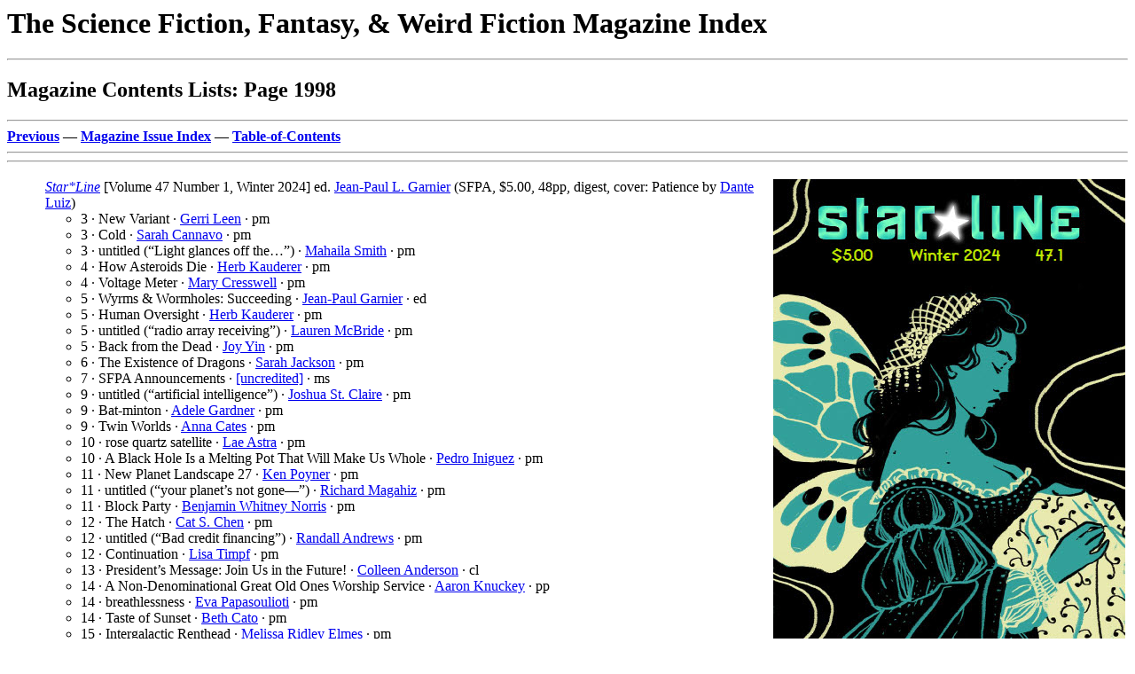

--- FILE ---
content_type: text/html
request_url: http://www.philsp.com/homeville/SFI/k01998.htm
body_size: 9660
content:
<! Copyright (c) 2025 by Phil Stephensen-Payne >
<HTML>
<HEAD>
<TITLE>Magazine Contents Lists: Page 1998</TITLE>
<meta http-equiv="Cache-Control" content="no-cache, no-store, must-revalidate" />
<meta http-equiv="Pragma" content="no-cache" />
<meta http-equiv="Expires" content="0" />
</HEAD>
<BODY bgcolor="#FFFFFF">
<P><H1>The Science Fiction, Fantasy, & Weird Fiction Magazine Index</H1>
<HR>
<H2>Magazine Contents Lists: Page 1998</H2>
<HR>
<A NAME="TOP" HREF="k01997.htm#BOT"><B>Previous</B></A> &mdash; 
<A HREF="a06.htm"><B>Magazine Issue Index</B></A> &mdash; 
<A HREF="0start.htm#TOC"><B>Table-of-Contents</B></A>
<HR>

<HR>
<A NAME="A1"></A>
<P>
<table border="0" width="100%"><tr><td valign="top">
  <UL>
    <A HREF="j00124.htm#A157"><I>Star*Line</I></A> [Volume 47 Number 1, Winter 2024] ed. <A HREF="n00720.htm#A173">Jean-Paul L. Garnier</A> (SFPA, $5.00, 48pp, digest, cover: Patience by <A HREF="n01239.htm#A56">Dante Luiz</A>)    <UL>
      <LI>3 &middot; New Variant &middot; <A HREF="n01164.htm#A49">Gerri Leen</A> &middot; pm</LI>
      <LI>3 &middot; Cold &middot; <A HREF="n00307.htm#A109">Sarah Cannavo</A> &middot; pm</LI>
      <LI>3 &middot; untitled (&ldquo;Light glances off the&hellip;&rdquo;) &middot; <A HREF="n01873.htm#A95">Mahaila Smith</A> &middot; pm</LI>
      <LI>4 &middot; How Asteroids Die &middot; <A HREF="n01037.htm#A169">Herb Kauderer</A> &middot; pm</LI>
      <LI>4 &middot; Voltage Meter &middot; <A HREF="n00435.htm#A168">Mary Cresswell</A> &middot; pm</LI>
      <LI>5 &middot; Wyrms &amp; Wormholes: Succeeding &middot; <A HREF="n00720.htm#A173">Jean-Paul Garnier</A> &middot; ed</LI>
      <LI>5 &middot; Human Oversight &middot; <A HREF="n01037.htm#A169">Herb Kauderer</A> &middot; pm</LI>
      <LI>5 &middot; untitled (&ldquo;radio array receiving&rdquo;) &middot; <A HREF="n01253.htm#A204">Lauren McBride</A> &middot; pm</LI>
      <LI>5 &middot; Back from the Dead &middot; <A HREF="n02221.htm#A46">Joy Yin</A> &middot; pm</LI>
      <LI>6 &middot; The Existence of Dragons &middot; <A HREF="n00974.htm#A1">Sarah Jackson</A> &middot; pm</LI>
      <LI>7 &middot; SFPA Announcements &middot; <A HREF="n02258.htm#A23">[uncredited]</A> &middot; ms</LI>
      <LI>9 &middot; untitled (&ldquo;artificial intelligence&rdquo;) &middot; <A HREF="n01729.htm#A52">Joshua St. Claire</A> &middot; pm</LI>
      <LI>9 &middot; Bat-minton &middot; <A HREF="n00717.htm#A19">Adele Gardner</A> &middot; pm</LI>
      <LI>9 &middot; Twin Worlds &middot; <A HREF="n00332.htm#A137">Anna Cates</A> &middot; pm</LI>
      <LI>10 &middot; rose quartz satellite &middot; <A HREF="n00073.htm#A26">Lae Astra</A> &middot; pm</LI>
      <LI>10 &middot; A Black Hole Is a Melting Pot That Will Make Us Whole &middot; <A HREF="n00966.htm#A12">Pedro Iniguez</A> &middot; pm</LI>
      <LI>11 &middot; New Planet Landscape 27 &middot; <A HREF="n01590.htm#A169">Ken Poyner</A> &middot; pm</LI>
      <LI>11 &middot; untitled (&ldquo;your planet&rsquo;s not gone&mdash;&rdquo;) &middot; <A HREF="n01301.htm#A96">Richard Magahiz</A> &middot; pm</LI>
      <LI>11 &middot; Block Party &middot; <A HREF="n01475.htm#A118">Benjamin Whitney Norris</A> &middot; pm</LI>
      <LI>12 &middot; The Hatch &middot; <A HREF="n00348.htm#A103">Cat S. Chen</A> &middot; pm</LI>
      <LI>12 &middot; untitled (&ldquo;Bad credit financing&rdquo;) &middot; <A HREF="n00046.htm#A28">Randall Andrews</A> &middot; pm</LI>
      <LI>12 &middot; Continuation &middot; <A HREF="n02011.htm#A86">Lisa Timpf</A> &middot; pm</LI>
      <LI>13 &middot; President&rsquo;s Message: Join Us in the Future! &middot; <A HREF="n00036.htm#A191">Colleen Anderson</A> &middot; cl</LI>
      <LI>14 &middot; A Non-Denominational Great Old Ones Worship Service &middot; <A HREF="n01092.htm#A69">Aaron Knuckey</A> &middot; pp</LI>
      <LI>14 &middot; breathlessness &middot; <A HREF="n01521.htm#A55">Eva Papasoulioti</A> &middot; pm</LI>
      <LI>14 &middot; Taste of Sunset &middot; <A HREF="n00333.htm#A15">Beth Cato</A> &middot; pm</LI>
      <LI>15 &middot; Intergalactic Renthead &middot; <A HREF="n00597.htm#A122">Melissa Ridley Elmes</A> &middot; pm</LI>
      <LI>15 &middot; Cotton Mather &middot; <A HREF="n00145.htm#A145">F. J. Bergmann</A> &middot; pp</LI>
      <LI>16 &middot; Lydia Villa-Komaroff (b. 1947) &middot; <A HREF="n01621.htm#A161">Jessy Randall</A> &middot; pm</LI>
      <LI>16 &middot; Meanwhile in the New Atlantis of the Sea Monkeys&hellip; &middot; <A HREF="n00888.htm#A109">Howard V. Hendrix</A> &middot; pp</LI>
      <LI>17 &middot; The Creature of the Black Lagoon Is a FB Friend &middot; <A HREF="n01301.htm#A96">Richard Magahiz</A> &middot; pm</LI>
      <LI>17 &middot; untitled (&ldquo;homecoming&rdquo;) &middot; <A HREF="n01063.htm#A129">Ngo Binh Anh Khoa</A> &middot; pm <A HREF="k01994.htm#A3"><I>Star*Line</I> Summer 2021</A></LI>
      <LI>17 &middot; Vitality &middot; <A HREF="n01475.htm#A118">Benjamin Whitney Norris</A> &middot; pm</LI>
      <LI>18 &middot; Numbers on Doors: 003 &middot; <A HREF="n02065.htm#A156">Yuliia Vereta</A> &middot; pm</LI>
      <LI>18 &middot; In Deep Time &middot; <A HREF="n00149.htm#A155">Anthony Bernstein</A> &middot; pm</LI>
      <LI>18 &middot; Umbilicus cosmicum &middot; <A HREF="n00452.htm#A169">J. M. Cyrus</A> &middot; pm</LI>
      <LI>19 &middot; How to Duel on New Tombstone &middot; <A HREF="n02011.htm#A86">Lisa Timpf</A> &middot; pm</LI>
      <LI>19 &middot; Experiment Ultra &middot; <A HREF="n01549.htm#A150">Fiona Perry</A> &middot; pm</LI>
      <LI>19 &middot; Angelic Voices &middot; <A HREF="n02039.htm#A173">D. J. Tyrer</A> &middot; pm</LI>
      <LI>20 &middot; The universe next door is just ok &middot; <A HREF="n00141.htm#A13">Rebecca Bennett</A> &middot; pm</LI>
      <LI>20 &middot; Cause and Effect &middot; <A HREF="n01283.htm#A1">Emily McIntyre</A> &middot; pm</LI>
      <LI>20 &middot; lunar lament &middot; <A HREF="n01761.htm#A16">Lorraine Schein</A> &middot; pm</LI>
      <LI>21 &middot; From the Small Press &middot; <A HREF="n02302.htm#A26">Various</A> &middot; rc</LI>
      <LI>24 &middot; Who &middot; <A HREF="n00332.htm#A137">Anna Cates</A> &middot; pm</LI>
      <LI>25 &middot; The Whippoorwills in the Hills &middot; <A HREF="n02039.htm#A173">D. J. Tyrer</A> &middot; pm</LI>
      <LI>25 &middot; The Trees Are Made of Metal &middot; <A HREF="n00580.htm#A39">Caleb Edmondson</A> &middot; pm</LI>
      <LI>26 &middot; Choosing Our New Earth &middot; <A HREF="n01253.htm#A204">Lauren McBride</A> &middot; pm</LI>
      <LI>26 &middot; The Sum of My Parts &middot; <A HREF="n00036.htm#A191">Colleen Anderson</A> &middot; pm</LI>
      <LI>26 &middot; River Sticks &middot; <A HREF="n00102.htm#A1">Devan Barlow</A> &middot; pm</LI>
      <LI>27 &middot; Death, Life, and the Economy of Hyphae &middot; <A HREF="n00906.htm#A147">Jordan Hirsch</A> &middot; pm</LI>
      <LI>27 &middot; When a Nose Grows Too Long &middot; <A HREF="n00723.htm#A118">Brian U. Garrison</A> &middot; pm</LI>
      <LI>28 &middot; When I Am Asked About My Personal Relationship with Religion &middot; <A HREF="n01153.htm#A165">Jenna Le</A> &middot; pm</LI>
      <LI>29 &middot; Stealth SF: The Gloves Come Off [Part 2 of 2] &middot; <A HREF="n00561.htm#A234">Denise Dumars</A> &middot; cl</LI>
      <LI>32 &middot; The Fate of Seven Ark Ships (and Those Left Behind) &middot; <A HREF="n00275.htm#A112">Jason P. Burnham</A> &middot; pm</LI>
      <LI>32 &middot; Food for Thought &middot; <A HREF="n00556.htm#A161">John H. Dromey</A> &middot; pm</LI>
      <LI>33 &middot; Unwind &middot; <A HREF="n00457.htm#A97">A. J. Dalton</A> &middot; pm</LI>
      <LI>33 &middot; weird shrimp from canada &middot; <A HREF="n01398.htm#A108">Elis Montgomery</A> &middot; pm</LI>
      <LI>34 &middot; The Strange Remains &middot; <A HREF="n00362.htm#A188">G. O. Clark</A> &middot; pm</LI>
      <LI>34 &middot; Reflections of a Time-Traveler &middot; <A HREF="n01020.htm#A66">T. R. Jones</A> &middot; pm</LI>
      <LI>34 &middot; Surface Tension &middot; <A HREF="n00457.htm#A97">A. J. Dalton</A> &middot; pm</LI>
      <LI>35 &middot; Un-haunted &middot; <A HREF="n00569.htm#A72">Roger Dutcher</A> &middot; pm</LI>
      <LI>35 &middot; chrysalis of teeth &middot; <A HREF="n01563.htm#A19">Marisca Pichette</A> &middot; pm</LI>
      <LI>35 &middot; The race of light and sound &middot; <A HREF="n02182.htm#A38">Matthew Wilson</A> &middot; pm</LI>
      <LI>36 &middot; Spreadsheet Scrutiny &middot; <A HREF="n00556.htm#A161">John H. Dromey</A> &middot; pm</LI>
      <LI>36 &middot; Lapidescence &middot; <A HREF="n00947.htm#A115">Brian Hugenbruch</A> &middot; pm</LI>
      <LI>36 &middot; Nova &middot; <A HREF="n00038.htm#A80">James Arthur Anderson</A> &middot; pm</LI>
      <LI>36 &middot; untitled (&ldquo;a letter&rdquo;) &middot; <A HREF="n01098.htm#A132">David C. Kopaska-Merkel</A> &middot; pm</LI>
      <LI>37 &middot; no price too high &middot; <A HREF="n02065.htm#A156">Yuliia Vereta</A> &middot; pm</LI>
      <LI>37 &middot; Dear SFPA &middot; <A HREF="n00641.htm#A98">Debby Feo</A> &middot; pm</LI>
      <LI>38 &middot; Elemental Scales &middot; <A HREF="n00147.htm#A183">Ruth Berman</A> &middot; pm</LI>
      <LI>38 &middot; untitled (&ldquo;OCD-afflicted vampire expires&rdquo;) &middot; <A HREF="n00779.htm#A117">Alan Ira Gordon</A> &middot; pm</LI>
      <LI>39 &middot; SpecPo Publishing: Interview with Tonya R. Moore &middot; <A HREF="n00720.htm#A173">Jean-Paul Garnier</A> &middot; iv [Ref. <A HREF="n01407.htm#A149">Tonya R. Moore</A>]</LI>
      <LI>40 &middot; untitled (&ldquo;our folly in flight&mdash;&rdquo;) &middot; <A HREF="n00888.htm#A109">Howard V. Hendrix</A> &middot; pm</LI>
      <LI>40 &middot; untitled (&ldquo;migrating dragons&rdquo;) &middot; <A HREF="n00145.htm#A145">F. J. Bergmann</A> &middot; pm</LI>
      <LI>41 &middot; Dessert Island &middot; <A HREF="n01098.htm#A132">David C. Kopaska-Merkel</A> &middot; pm</LI>
      <LI>41 &middot; Crone &middot; <A HREF="n02135.htm#A133">Jacqueline West</A> &middot; pm</LI>
      <LI>42 &middot; Do the Math or Who&rsquo;s for Supper? &middot; <A HREF="n01041.htm#A40">Gavin Kayner</A> &middot; pm</LI>
      <LI>42 &middot; What I Could Be &middot; <A HREF="n00958.htm#A1">Valerie Hunter</A> &middot; pm</LI>
      <LI>42 &middot; Pioneer Cemetery on Mars &middot; <A HREF="n00888.htm#A109">Howard V. Hendrix</A> &middot; pm</LI>
      <LI>43 &middot; Waystation &middot; <A HREF="n01622.htm#A165">Sonny Rane</A> &middot; pm</LI>
      <LI>43 &middot; Love Through a Telescope &middot; <A HREF="n02133.htm#A203">Jon Wesick</A> &middot; pm</LI>
      <LI>43 &middot; untitled (&ldquo;after&rdquo;) &middot; <A HREF="n00782.htm#A73">LeRoy Gorman</A> &middot; pm</LI>
      <LI>44 &middot; Elemental Shamanic Shuddering &middot; <A HREF="n00619.htm#A148">Gary Every</A> &middot; pm</LI>
      <LI>45 &middot; The Horse Who Gave Birth to the First Car &middot; <A HREF="n01685.htm#A111">Rachel Rodman</A> &middot; pm</LI>
      <LI>46 &middot; Xenopoetry</LI>
      <LI>46 &middot; Un Corito Negro &middot; <A HREF="n01547.htm#A78">Juan M. P&eacute;rez</A> &middot; pm</LI>
      <LI>46 &middot; A Dark Little Chorus &middot; <A HREF="n01547.htm#A78">Juan M. P&eacute;rez</A> &middot; pm<BR>
      translated from the Spanish (&ldquo;Un Corito Negro&rdquo;).</LI>
      <LI>46 &middot; Dragon Dusk &middot; <A HREF="n00307.htm#A109">Sarah Cannavo</A> &middot; pm</LI>
      <LI>47 &middot; Death Cheats at Cards &middot; <A HREF="n01159.htm#A66">Mary Soon Lee</A> &middot; pm</LI>
      <LI>47 &middot; untitled (&ldquo;ghost apple&rdquo;) &middot; <A HREF="n01777.htm#A159">Greg Schwartz</A> &middot; pm</LI>
      <LI>47 &middot; Thanks to dark energy &middot; <A HREF="n01301.htm#A96">Richard Magahiz</A> &middot; pm</LI>
      <LI>bc. &middot; SZAD1001.ai &middot; <A HREF="n01500.htm#A29">Sara Omer</A> &middot; pm</LI>
      <LI>bc. &middot; It Wasn&rsquo;t as If&hellip; &middot; <A HREF="n00332.htm#A137">Anna Cates</A> &middot; pm</LI>
    </UL>
  </UL>
<td align="right" valign="top">
  <img src="http://www.philsp.com/data/images/s/starline_2024win.jpg">
</td></tr></table>

<HR>
<A NAME="A2"></A>
<P>
<table border="0" width="100%"><tr><td valign="top">
  <UL>
    <A HREF="j00124.htm#A157"><I>Star*Line</I></A> [Volume 47 Number 2, Spring 2024] ed. <A HREF="n00720.htm#A173">Jean-Paul L. Garnier</A> (SFPA, $5.00, 44pp, digest, cover: Necromancer by <A HREF="n02011.htm#A77">Sebastian Timpe</A>)    <UL>
      <LI>3 &middot; Ecosmonomics &middot; <A HREF="n00275.htm#A112">Jason P. Burnham</A> &middot; pm</LI>
      <LI>3 &middot; Shredder Mouth &middot; <A HREF="n01325.htm#A222">Denny E. Marshall</A> &middot; il</LI>
      <LI>3 &middot; The Days of Abundant Internet &middot; <A HREF="n02163.htm#A12">Ian Willey</A> &middot; pp</LI>
      <LI>4 &middot; Parabolic Arc &middot; <A HREF="n02231.htm#A99">Alessio Zanelli</A> &middot; pm</LI>
      <LI>4 &middot; Misjudged &middot; <A HREF="n01253.htm#A204">Lauren McBride</A> &middot; pm</LI>
      <LI>4 &middot; Silver Linings &middot; <A HREF="n01159.htm#A66">Mary Soon Lee</A> &middot; pm</LI>
      <LI>4 &middot; Negligence Standard &middot; <A HREF="n00888.htm#A109">Howard V. Hendrix</A> &middot; pm</LI>
      <LI>5 &middot; Wyrms &amp; Wormholes &middot; <A HREF="n00720.htm#A173">Jean-Paul L. Garnier</A> &middot; ed</LI>
      <LI>5 &middot; Xenomorph &middot; <A HREF="n00862.htm#A182">Ellen Harrold</A> &middot; pp</LI>
      <LI>6 &middot; My Yesterdays Haven&rsquo;t All Happened Yet &middot; <A HREF="n00683.htm#A156">Robert Frazier</A> &middot; pm</LI>
      <LI>6 &middot; untitled (&ldquo;first contact&mdash;&rdquo;) &middot; <A HREF="n01138.htm#A19">Chris Langer</A> &middot; pm</LI>
      <LI>6 &middot; Conspiratorial &middot; <A HREF="n01956.htm#A48">Sujith Surendranathan</A> &middot; pm</LI>
      <LI>7 &middot; SFPA Announcements &middot; <A HREF="n02258.htm#A23">[uncredited]</A> &middot; ms</LI>
      <LI>7 &middot; untitled (&ldquo;time stops&rdquo;) &middot; <A HREF="n00782.htm#A73">LeRoy Gorman</A> &middot; pm</LI>
      <LI>7 &middot; Numbers on Doors: 011 &middot; <A HREF="n02065.htm#A156">Yuliia Vereta</A> &middot; pm</LI>
      <LI>7 &middot; Forgets His Place &middot; <A HREF="n00556.htm#A161">John H. Dromey</A> &middot; pm</LI>
      <LI>8 &middot; Interstellar Message Reaches Earth &middot; <A HREF="n00779.htm#A117">Alan Ira Gordon</A> &middot; pm</LI>
      <LI>8 &middot; untitled (&ldquo;the path away&rdquo;) &middot; <A HREF="n00332.htm#A137">Anna Cates</A> &middot; pm</LI>
      <LI>8 &middot; Black Unicorn &middot; <A HREF="n00011.htm#A79">Addison</A>, <A HREF="n00661.htm#A63">Flores</A>, <A HREF="n00787.htm#A3">Goyan</A>, <A HREF="n01070.htm#A188">King</A> &amp; <A HREF="n02201.htm#A36">Wong</A> &middot; pm</LI>
      <LI>8 &middot; untitled (&ldquo;Spotting aliens in a crowd&rdquo;) &middot; <A HREF="n02065.htm#A156">Yuliia Vereta</A> &middot; pm</LI>
      <LI>9 &middot; Sibling Rivalry &middot; <A HREF="n02001.htm#A175">Jenny Thompson</A> &middot; pp</LI>
      <LI>9 &middot; The City Insists &middot; <A HREF="n00102.htm#A1">Devan Barlow</A> &middot; pm</LI>
      <LI>9 &middot; Globe Strider &middot; <A HREF="n01325.htm#A222">Denny E. Marshall</A> &middot; il</LI>
      <LI>10 &middot; Synesthesia, Violet and Indigo &middot; <A HREF="n00796.htm#A156">Lora Gray</A> &middot; pm</LI>
      <LI>10 &middot; untitled (&ldquo;flying saucer&rdquo;) &middot; <A HREF="n00475.htm#A45">Gary W. Davis</A> &middot; pm</LI>
      <LI>10 &middot; untitled (&ldquo;My new tattoo&rdquo;) &middot; <A HREF="n00306.htm#A226">Barbara Candiotti</A> &middot; pm</LI>
      <LI>10 &middot; untitled (&ldquo;synthetic human&rdquo;) &middot; <A HREF="n00332.htm#A137">Anna Cates</A> &middot; pm</LI>
      <LI>11 &middot; The System of Crimson Octopus: OctoParadis &middot; <A HREF="n02065.htm#A156">Yuliia Vereta</A> &middot; pm</LI>
      <LI>11 &middot; untitled (&ldquo;Morning sun so warm&rdquo;) &middot; <A HREF="n00561.htm#A234">Denise Dumars</A> &middot; pm</LI>
      <LI>11 &middot; Abandoned Station &middot; <A HREF="n00892.htm#A78">Mariel Herbert</A> &middot; pm</LI>
      <LI>12 &middot; among the immortals &middot; <A HREF="n02238.htm#A229">Lee Clark Zumpe</A> &middot; pm</LI>
      <LI>12 &middot; Circle of Dark &middot; <A HREF="n00275.htm#A112">Jason P. Burnham</A> &middot; pm</LI>
      <LI>12 &middot; Crash Landing &middot; <A HREF="n01777.htm#A159">Greg Schwartz</A> &middot; pp</LI>
      <LI>13 &middot; President&rsquo;s Message: Be Amazing &middot; <A HREF="n00036.htm#A191">Colleen Anderson</A> &middot; cl</LI>
      <LI>13 &middot; To Dust &middot; <A HREF="n01301.htm#A96">Richard Magahiz</A> &middot; pm</LI>
      <LI>13 &middot; Message in a Cosmic Bottle &middot; <A HREF="n00332.htm#A137">Anna Cates</A> &middot; pm</LI>
      <LI>14 &middot; Medusa with Cancer &middot; <A HREF="n00250.htm#A9">Pixie Bruner</A> &middot; pm</LI>
      <LI>15 &middot; On an ark pilot &middot; <A HREF="n01301.htm#A96">Richard Magahiz</A> &middot; pm</LI>
      <LI>16 &middot; Binary musings over squeezing affection &middot; <A HREF="n01521.htm#A55">Eva Papasoulioti</A> &middot; pm</LI>
      <LI>16 &middot; untitled (&ldquo;this planet&rdquo;) &middot; <A HREF="n00782.htm#A73">LeRoy Gorman</A> &middot; pm</LI>
      <LI>16 &middot; untitled (&ldquo;the new AI juries were bias-free&rdquo;) &middot; <A HREF="n01245.htm#A12">Karl Lykken</A> &middot; pm</LI>
      <LI>16 &middot; untitled (&ldquo;Y marks the spot&rdquo;) &middot; <A HREF="n00641.htm#A98">Debby Feo</A> &middot; pm</LI>
      <LI>17 &middot; Tunguska Viewport 6 &middot; <A HREF="n00058.htm#A70">Arpy</A> &middot; il</LI>
      <LI>17 &middot; Complaint of a Mad Mage&rsquo;s Girlfriend &middot; <A HREF="n00307.htm#A109">Sarah Cannavo</A> &middot; pm</LI>
      <LI>17 &middot; He-Whose-Words-Strike-Fear &middot; <A HREF="n01547.htm#A82">Juan M. Perez</A> &middot; pm</LI>
      <LI>17 &middot; untitled (&ldquo;Opening night&rdquo;) &middot; <A HREF="n00307.htm#A109">Sarah Cannavo</A> &middot; pm</LI>
      <LI>18 &middot; The Variants Line &middot; <A HREF="n00319.htm#A78">Garrett Carroll</A> &middot; pm</LI>
      <LI>18 &middot; Mysterious Artifact Story &middot; <A HREF="n00888.htm#A109">Howard V. Hendrix</A> &middot; pm</LI>
      <LI>18 &middot; What the Hero Didn&rsquo;t Do &middot; <A HREF="n01159.htm#A66">Mary Soon Lee</A> &middot; pm</LI>
      <LI>18 &middot; untitled (&ldquo;multiverse lottery&rdquo;) &middot; <A HREF="n00022.htm#A132">Francis W. Alexander</A> &middot; pm</LI>
      <LI>20 &middot; Rewilding the Axolotl &middot; <A HREF="n00007.htm#A3">Angela Acosta</A> &middot; pm</LI>
      <LI>20 &middot; Unlocked Jaw &middot; <A HREF="n01325.htm#A222">Denny E. Marshall</A> &middot; il</LI>
      <LI>21 &middot; From the Small Press &middot; <A HREF="n02302.htm#A26">Various</A> &middot; rc</LI>
      <LI>23 &middot; at the zoo &middot; <A HREF="n01897.htm#A118">D. A. Xiaolin Spires</A> &middot; pm</LI>
      <LI>24 &middot; Hanged Men &middot; <A HREF="n00442.htm#A37">Jennifer Crow</A> &middot; pp</LI>
      <LI>24 &middot; Dead End &middot; <A HREF="n01693.htm#A194">Jean-Marie Romana</A> &middot; pm</LI>
      <LI>24 &middot; Trapped Tourists &middot; <A HREF="n00556.htm#A161">John H. Dromey</A> &middot; pm</LI>
      <LI>25 &middot; Stealth SF: The Way the Past Will Be &middot; <A HREF="n00561.htm#A234">Denise Dumars</A> &middot; cl</LI>
      <LI>27 &middot; We Shall Always Live in the Afterlife &middot; <A HREF="n00683.htm#A156">Robert Frazier</A> &middot; pm</LI>
      <LI>27 &middot; untitled (&ldquo;drunk&rdquo;) &middot; <A HREF="n00491.htm#A179">M. R. Defibaugh</A> &middot; pm</LI>
      <LI>28 &middot; Aboriginals&rsquo; Revenge &middot; <A HREF="n01301.htm#A96">Richard Magahiz</A> &middot; pm</LI>
      <LI>28 &middot; untitled (&ldquo;the Dark Forest&rdquo;) &middot; <A HREF="n01098.htm#A132">David C. Kopaska-Merkel</A> &middot; pm</LI>
      <LI>28 &middot; Drought Season &middot; <A HREF="n01661.htm#A26">Silvatiicus Riddle</A> &middot; pm</LI>
      <LI>29 &middot; Tapputi Belatekallim (ca. 1200 BCE) &middot; <A HREF="n01621.htm#A161">Jessy Randall</A> &middot; pm</LI>
      <LI>29 &middot; The Glass World &middot; <A HREF="n01538.htm#A239">Josh Pearce</A> &middot; pm</LI>
      <LI>30 &middot; Tiny Aliens Encounter an Away Team &middot; <A HREF="n01253.htm#A204">Lauren McBride</A> &middot; pm</LI>
      <LI>30 &middot; Perspective Shift &middot; <A HREF="n00275.htm#A112">Jason P. Burnham</A> &middot; pm</LI>
      <LI>30 &middot; untitled (&ldquo;Blartigon-9&rdquo;) &middot; <A HREF="n01777.htm#A159">Greg Schwartz</A> &middot; pm</LI>
      <LI>31 &middot; How to Survive a Fall from a Great Height &middot; <A HREF="n01708.htm#A139">Matthew Roy</A> &middot; pm</LI>
      <LI>31 &middot; Fatherhood &middot; <A HREF="n00442.htm#A28">Cletus Crow</A> &middot; pm</LI>
      <LI>31 &middot; An alien in the headlights &middot; <A HREF="n00615.htm#A125">Kendall Evans</A> &middot; pm</LI>
      <LI>32 &middot; untitled (&ldquo;he pushed up his best work the next spring&rdquo;) &middot; <A HREF="n01098.htm#A132">David C. Kopaska-Merkel</A> &middot; pm</LI>
      <LI>32 &middot; The Sound, the Sound, the Sound &middot; <A HREF="n00333.htm#A15">Beth Cato</A> &amp; <A HREF="n01527.htm#A183">Rhonda Parrish</A> &middot; pm</LI>
      <LI>32 &middot; Beings &middot; <A HREF="n00196.htm#A11">Bruce Boston</A> &middot; pm</LI>
      <LI>33 &middot; Number 134 &middot; <A HREF="n01204.htm#A9">Michael Lisieski</A> &middot; pm</LI>
      <LI>34 &middot; Occam&rsquo;s razor shaves society &middot; <A HREF="n01301.htm#A96">Richard Magahiz</A> &middot; pm</LI>
      <LI>34 &middot; post-apocalypse &middot; <A HREF="n01037.htm#A169">Herb Kauderer</A> &middot; pm</LI>
      <LI>34 &middot; binary system &middot; <A HREF="n01563.htm#A19">Marisca Pichette</A> &middot; pm</LI>
      <LI>35 &middot; SpecPo Publishing: Interview with Emily Hockaday &middot; <A HREF="n00720.htm#A173">Jean-Paul L. Garnier</A> &middot; iv [Ref. <A HREF="n00910.htm#A18">Emily Hockaday</A>]</LI>
      <LI>36 &middot; untitled (&ldquo;white Christmas&rdquo;) &middot; <A HREF="n01775.htm#A90">Ann K. Schwader</A> &middot; pm</LI>
      <LI>36 &middot; Life in the New Ice Age &middot; <A HREF="n01232.htm#A94">Goran Lowie</A> &middot; pm</LI>
      <LI>37 &middot; Shapes Ever-Shifting &middot; <A HREF="n01319.htm#A28">Avra Margariti</A> &middot; pm</LI>
      <LI>37 &middot; untitled (&ldquo;old junkyard&rdquo;) &middot; <A HREF="n01063.htm#A129">Ngo Binh Anh Khoa</A> &middot; pm</LI>
      <LI>37 &middot; humanorigami &middot; <A HREF="n01643.htm#A120">John Reinhart</A> &middot; pm</LI>
      <LI>37 &middot; untitled (&ldquo;anistrophy in&rdquo;) &middot; <A HREF="n00832.htm#A174">James Hall</A> &middot; pm</LI>
      <LI>38 &middot; Death Will Not Free You from Labor &middot; <A HREF="n01532.htm#A33">H. V. Patterson</A> &middot; pm</LI>
      <LI>39 &middot; On the Way Here &middot; <A HREF="n00948.htm#A70">Corinne Hughes</A> &middot; pm</LI>
      <LI>40 &middot; Tiny Bubbles &middot; <A HREF="n00717.htm#A19">Adele Gardner</A> &middot; pm</LI>
      <LI>41 &middot; Just Static &middot; <A HREF="n02039.htm#A173">D. J. Tyrer</A> &middot; pm</LI>
      <LI>41 &middot; Quantum ferrets make great pets &middot; <A HREF="n01390.htm#A85">Miguel O. Mitchell</A> &middot; pm</LI>
      <LI>42 &middot; A Regular Guy &middot; <A HREF="n02011.htm#A86">Lisa Timpf</A> &middot; pm</LI>
      <LI>42 &middot; Death of the Sun &middot; <A HREF="n02182.htm#A38">Matthew Wilson</A> &middot; pm</LI>
      <LI>42 &middot; untitled (&ldquo;Childish antics lead&rdquo;) &middot; <A HREF="n00641.htm#A98">Debby Feo</A> &middot; pm</LI>
      <LI>42 &middot; It&rsquo;s the end of the world again &middot; <A HREF="n01315.htm#A23">John C. Mannone</A> &middot; pm</LI>
      <LI>43 &middot; The Nekra &middot; <A HREF="n00457.htm#A97">A. J. Dalton</A> &middot; pm</LI>
      <LI>43 &middot; untitled (&ldquo;cannibal caf&eacute;&rdquo;) &middot; <A HREF="n00046.htm#A28">Randall Andrews</A> &middot; pm</LI>
      <LI>43 &middot; Final Fitting &middot; <A HREF="n00556.htm#A161">John H. Dromey</A> &middot; pm</LI>
      <LI>bc. &middot; Make me a sandwich &middot; <A HREF="n01563.htm#A19">Marisca Pichette</A> &middot; pm</LI>
      <LI>bc. &middot; iRobbie &middot; <A HREF="n01712.htm#A162">R. K. Rugg</A> &middot; pm</LI>
      <LI>bc. &middot; untitled (&ldquo;perhaps&rdquo;) &middot; <A HREF="n01729.htm#A52">Joshua St. Claire</A> &middot; pm</LI>
    </UL>
  </UL>
<td align="right" valign="top">
  <img src="http://www.philsp.com/data/images/s/starline_2024spr.jpg">
</td></tr></table>

<HR>
<A NAME="A3"></A>
<P>
<table border="0" width="100%"><tr><td valign="top">
  <UL>
    <A HREF="j00124.htm#A157"><I>Star*Line</I></A> [Volume 47 Number 3, Summer 2024] ed. <A HREF="n00720.htm#A173">Jean-Paul L. Garnier</A> (SFPA, $5.00, 48pp, digest, cover: Staring at the Night Sky by <A HREF="n01325.htm#A222">Denny E. Marshall</A>)    <UL>
      <LI>3 &middot; advice to the subliminals &middot; <A HREF="n02015.htm#A193">S. R. Tombran</A> &middot; pm</LI>
      <LI>3 &middot; Astronomer&rsquo;s Anniversary Message &middot; <A HREF="n00888.htm#A109">Howard V. Hendrix</A> &middot; pm</LI>
      <LI>3 &middot; untitled (&ldquo;Atlantic dusk&rdquo;) &middot; <A HREF="n01729.htm#A52">Joshua St. Claire</A> &middot; pm</LI>
      <LI>4 &middot; We Carry Our Ghosts to the Stars &middot; <A HREF="n01172.htm#A41">Richard Leis</A> &middot; pm</LI>
      <LI>4 &middot; The Light Ship &middot; <A HREF="n02015.htm#A127">Arukoya Tomais</A> &middot; pm</LI>
      <LI>4 &middot; Unwound &middot; <A HREF="n01693.htm#A194">Jean-Marie Romana</A> &middot; pm</LI>
      <LI>5 &middot; Wyrms &amp; Wormholes: Ch-Ch-Ch-Changes &middot; <A HREF="n00720.htm#A173">Jean-Paul L. Garnier</A> &middot; ed</LI>
      <LI>5 &middot; Time Cannot Contain Me &middot; <A HREF="n00840.htm#A218">Jenna Hanchey</A> &middot; pm</LI>
      <LI>5 &middot; Stealing a Moment &middot; <A HREF="n01190.htm#A68">Ian Li</A> &middot; pm</LI>
      <LI>6 &middot; Technorati &middot; <A HREF="n00457.htm#A97">A. J. Dalton</A> &middot; pm</LI>
      <LI>7 &middot; SFPA Announcements &middot; <A HREF="n02258.htm#A23">[uncredited]</A> &middot; ms</LI>
      <LI>7 &middot; Night Song &middot; <A HREF="n00825.htm#A116">Johanna Haas</A> &middot; pm</LI>
      <LI>9 &middot; NFS &middot; <A HREF="n01253.htm#A87">Alison McBain</A> &middot; pm</LI>
      <LI>9 &middot; The Loner &middot; <A HREF="n02182.htm#A38">Matthew Wilson</A> &middot; pm</LI>
      <LI>9 &middot; untitled (&ldquo;23rd century&rdquo;) &middot; <A HREF="n01063.htm#A129">Ngo Binh Anh Khoa</A> &middot; pm</LI>
      <LI>9 &middot; The Interrupter &middot; <A HREF="n01325.htm#A222">Denny E. Marshall</A> &middot; il</LI>
      <LI>10 &middot; The Museum of Etymology &middot; <A HREF="n00145.htm#A145">F. J. Bergmann</A> &middot; pp</LI>
      <LI>10 &middot; Einstein Dreaming &middot; <A HREF="n01278.htm#A158">James Machell</A> &middot; pm</LI>
      <LI>10 &middot; untitled (&ldquo;Cold hand in mine&rdquo;) &middot; <A HREF="n00956.htm#A86">Ian Hunter</A> &middot; pm</LI>
      <LI>11 &middot; untitled (&ldquo;end times&rdquo;) &middot; <A HREF="n00491.htm#A179">M. R. Defibaugh</A> &middot; pm</LI>
      <LI>11 &middot; untitled (&ldquo;torches &amp; pitchforks&rdquo;) &middot; <A HREF="n01777.htm#A159">Greg Schwartz</A> &middot; pm</LI>
      <LI>11 &middot; Sunfire Songs &middot; <A HREF="n01951.htm#A232">Audrey Sullivan</A> &middot; pm</LI>
      <LI>13 &middot; President&rsquo;s Message: Toward a Nebula &middot; <A HREF="n00036.htm#A191">Colleen Anderson</A> &middot; cl</LI>
      <LI>13 &middot; untitled (&ldquo;lunar colony&mdash;&rdquo;) &middot; <A HREF="n01777.htm#A159">Greg Schwartz</A> &middot; pm</LI>
      <LI>13 &middot; untitled (&ldquo;monthly expenses&rdquo;) &middot; <A HREF="n01063.htm#A129">Ngo Binh Anh Khoa</A> &middot; pm</LI>
      <LI>14 &middot; A Nosegay of June Bugs &middot; <A HREF="n01164.htm#A49">Gerri Leen</A> &middot; pm</LI>
      <LI>14 &middot; Protein Paradise &middot; <A HREF="n02065.htm#A156">Yuliia Vereta</A> &middot; pm</LI>
      <LI>15 &middot; untitled (&ldquo;triple redundancy&rdquo;) &middot; <A HREF="n01301.htm#A96">Richard Magahiz</A> &middot; pm</LI>
      <LI>15 &middot; The Blues for Winter White &middot; <A HREF="n01253.htm#A204">Lauren McBride</A> &middot; pm</LI>
      <LI>15 &middot; untitled (&ldquo;when I die&rdquo;) &middot; <A HREF="n00566.htm#A137">Robin Wyatt Dunn</A> &middot; pm</LI>
      <LI>16 &middot; The Wandering Kind &middot; <A HREF="n00683.htm#A156">Robert Frazier</A> &middot; pm</LI>
      <LI>16 &middot; The Mean Average &middot; <A HREF="n01990.htm#A64">Gretchen Tessmer</A> &middot; pm</LI>
      <LI>17 &middot; Corporate Response &middot; <A HREF="n00146.htm#A185">Jacob Bergstresser</A> &middot; pm</LI>
      <LI>17 &middot; Plumbing Problems &middot; <A HREF="n01643.htm#A120">John Reinhart</A> &middot; pm</LI>
      <LI>17 &middot; Souvenir &middot; <A HREF="n01098.htm#A132">David C. Kopaska-Merkel</A> &middot; pm</LI>
      <LI>18 &middot; So You Accidentally Swiped Right on a Robot &middot; <A HREF="n00239.htm#A66">Eric Brown</A> &middot; pm</LI>
      <LI>19 &middot; untitled (&ldquo;with heads&rdquo;) &middot; <A HREF="n01764.htm#A163">Albert Schlaht</A> &middot; pm</LI>
      <LI>19 &middot; Surviving Spouse &middot; <A HREF="n01839.htm#A193">Marge Simon</A> &middot; pm <A HREF="k01972.htm#A11"><I>Star*Line</I> March/April 2000</A></LI>
      <LI>21 &middot; From the Small Press &middot; <A HREF="n02302.htm#A26">Various</A> &middot; rc</LI>
      <LI>25 &middot; Postcard from the Red Planet &middot; <A HREF="n02011.htm#A86">Lisa Timpf</A> &middot; pm</LI>
      <LI>25 &middot; Protocol &middot; <A HREF="n00332.htm#A137">Anna Cates</A> &middot; pm</LI>
      <LI>25 &middot; untitled (&ldquo;latest music hits&rdquo;) &middot; <A HREF="n01253.htm#A204">Lauren McBride</A> &middot; pm</LI>
      <LI>26 &middot; Crystalline Anthropogenic Technofossils &middot; <A HREF="n00004.htm#A115">L. Acadia</A> &middot; pm</LI>
      <LI>26 &middot; Scars of the Wingman &middot; <A HREF="n01325.htm#A222">Denny E. Marshall</A> &middot; il</LI>
      <LI>26 &middot; Psychological Concretism &agrave; la Poe &middot; <A HREF="n00888.htm#A109">Howard V. Hendrix</A> &middot; pm</LI>
      <LI>26 &middot; untitled (&ldquo;the Whale&rsquo;s&rdquo;) &middot; <A HREF="n01098.htm#A132">David C. Kopaska-Merkel</A> &middot; pm</LI>
      <LI>27 &middot; Neural Text Messaging &middot; <A HREF="n00319.htm#A78">Garrett Carroll</A> &middot; pm</LI>
      <LI>27 &middot; hook-up &middot; <A HREF="n01897.htm#A118">D. A. Xiaolin Spires</A> &middot; pm</LI>
      <LI>27 &middot; Heavy Skies &middot; <A HREF="n01325.htm#A222">Denny E. Marshall</A> &middot; pm</LI>
      <LI>28 &middot; Same As It Ever Was &middot; <A HREF="n00779.htm#A117">Alan Ira Gordon</A> &middot; pm</LI>
      <LI>28 &middot; Chronoverse &middot; <A HREF="n02013.htm#A169">Jeffery Allen Tobin</A> &middot; pm</LI>
      <LI>28 &middot; untitled (&ldquo;time travel layover&rdquo;) &middot; <A HREF="n00782.htm#A73">LeRoy Gorman</A> &middot; pm</LI>
      <LI>28 &middot; untitled (&ldquo;Scrying mirror&rdquo;) &middot; <A HREF="n00307.htm#A109">Sarah Cannavo</A> &middot; pm</LI>
      <LI>29 &middot; Stealth SF: What Would Hank Do? &middot; <A HREF="n00561.htm#A234">Denise Dumars</A> &middot; cl</LI>
      <LI>31 &middot; Swipe Right on Stapelia &middot; <A HREF="n00779.htm#A109">Adrianna Gordey</A> &middot; pm</LI>
      <LI>32 &middot; Saving Money Through Sensory Deprivation &middot; <A HREF="n00016.htm#A183">Casey Aimer</A> &middot; pm</LI>
      <LI>32 &middot; Sons of Old Serpents &middot; <A HREF="n01547.htm#A82">Juan M. Perez</A> &middot; pm</LI>
      <LI>33 &middot; untitled (&ldquo;gorgonian chemo&rdquo;) &middot; <A HREF="n01098.htm#A132">David C. Kopaska-Merkel</A> &middot; pm</LI>
      <LI>33 &middot; Elf-Ensnarled &middot; <A HREF="n00102.htm#A1">Devan Barlow</A> &middot; pm</LI>
      <LI>33 &middot; untitled (&ldquo;Medusa&rsquo;s mansion raided&rdquo;) &middot; <A HREF="n00046.htm#A28">Randall Andrews</A> &middot; pm</LI>
      <LI>34 &middot; Rhedynog &middot; <A HREF="n01563.htm#A19">Marisca Pichette</A> &middot; pm</LI>
      <LI>34 &middot; Containers &middot; <A HREF="n01547.htm#A82">Juan M. Perez</A> &middot; pm</LI>
      <LI>35 &middot; Boitata &middot; <A HREF="n01239.htm#A56">Dante Luiz</A> &middot; il</LI>
      <LI>35 &middot; ADHD Spaceship &middot; <A HREF="n00319.htm#A78">Garrett Carroll</A> &middot; pm</LI>
      <LI>35 &middot; I Stole His Face, His Guillotine &middot; <A HREF="n01195.htm#A34">Akis Linardos</A> &middot; pm</LI>
      <LI>36 &middot; Duplicate, Unreachably Far from You &middot; <A HREF="n02037.htm#A45">Mary A. Turzillo</A> &middot; pm</LI>
      <LI>36 &middot; Astrosommelier &middot; <A HREF="n01017.htm#A139">R. Mac Jones</A> &middot; pm</LI>
      <LI>36 &middot; Carranca &middot; <A HREF="n01239.htm#A56">Dante Luiz</A> &middot; il</LI>
      <LI>36 &middot; Ball Lightning &middot; <A HREF="n01475.htm#A118">Benjamin Whitney Norris</A> &middot; pm</LI>
      <LI>36 &middot; Perfectionist &middot; <A HREF="n00556.htm#A161">John H. Dromey</A> &middot; pm</LI>
      <LI>37 &middot; The Civilization Starship &middot; <A HREF="n00319.htm#A78">Garrett Carroll</A> &middot; pm</LI>
      <LI>37 &middot; Wall of Eyes &middot; <A HREF="n00101.htm#A218">Daniel Gene Barlekamp</A> &middot; pm</LI>
      <LI>37 &middot; Stasis Beauty &middot; <A HREF="n01852.htm#A13">Tabor Skreslet</A> &middot; pm</LI>
      <LI>38 &middot; Current Miranda Rights for Cougars &middot; <A HREF="n00729.htm#A198">Sharmon Gazaway</A> &middot; pm</LI>
      <LI>38 &middot; Toasting Progress &middot; <A HREF="n01643.htm#A120">John Reinhart</A> &middot; pm</LI>
      <LI>39 &middot; SpecPo Publishing: Interview with AJ Odasso &middot; <A HREF="n00720.htm#A173">Jean-Paul L. Garnier</A> &middot; iv [Ref. <A HREF="n01487.htm#A95">A. J. Odasso</A>]</LI>
      <LI>40 &middot; Space Psychiatry &middot; <A HREF="n00332.htm#A137">Anna Cates</A> &middot; pm</LI>
      <LI>41 &middot; All Hallows&rsquo; Star &middot; <A HREF="n00947.htm#A115">Brian Hugenbruch</A> &middot; pm</LI>
      <LI>41 &middot; First Snow &middot; <A HREF="n01159.htm#A66">Mary Soon Lee</A> &middot; pm</LI>
      <LI>42 &middot; One Over Zero &middot; <A HREF="n01301.htm#A96">Richard Magahiz</A> &middot; pm</LI>
      <LI>42 &middot; Data Night &middot; <A HREF="n00717.htm#A19">Adele Gardner</A> &middot; pm</LI>
      <LI>43 &middot; Variations on the word &ldquo;time&rdquo; &middot; <A HREF="n01414.htm#A142">Shane Morin</A> &middot; pm</LI>
      <LI>43 &middot; untitled (&ldquo;About the data lake&rdquo;) &middot; <A HREF="n01223.htm#A108">Monica Louzon</A> &middot; pm</LI>
      <LI>44 &middot; Birth &middot; <A HREF="n00250.htm#A9">Pixie Bruner</A> &middot; pm</LI>
      <LI>44 &middot; Space Commanders&rsquo; Break-Up &middot; <A HREF="n00980.htm#A79">Raven Jakubowski</A> &middot; pm</LI>
      <LI>44 &middot; Desert Burial &middot; <A HREF="n00307.htm#A109">Sarah Cannavo</A> &middot; pm</LI>
      <LI>44 &middot; Methaneless &middot; <A HREF="n00641.htm#A98">Debby Feo</A> &middot; pm</LI>
      <LI>45 &middot; Generation Ship &middot; <A HREF="n00926.htm#A215">Akua Lezli Hope</A> &middot; pp</LI>
      <LI>45 &middot; untitled (&ldquo;gravity&rdquo;) &middot; <A HREF="n00782.htm#A73">LeRoy Gorman</A> &middot; pm</LI>
      <LI>45 &middot; Skin in Space &middot; <A HREF="n00016.htm#A183">Casey Aimer</A> &middot; pm</LI>
      <LI>46 &middot; New World&mdash;Old Ways &middot; <A HREF="n01253.htm#A204">Lauren McBride</A> &middot; pm</LI>
      <LI>46 &middot; Numbers on Doors: 014 &middot; <A HREF="n02065.htm#A156">Yuliia Vereta</A> &middot; pm</LI>
      <LI>46 &middot; Astronaut&rsquo;s pet &middot; <A HREF="n01521.htm#A55">Eva Papasoulioti</A> &middot; pm</LI>
      <LI>47 &middot; Lucy and the Elements &middot; <A HREF="n02075.htm#A45">S. C. Virtes</A> &middot; pm</LI>
      <LI>47 &middot; Sand and Sarcophagus &middot; <A HREF="n00253.htm#A84">Cathy Bryant</A> &middot; pm</LI>
      <LI>bc. &middot; Gods and Fish &middot; <A HREF="n01098.htm#A132">David C. Kopaska-Merkel</A> &middot; pm</LI>
      <LI>bc. &middot; What Cosmologists Read &middot; <A HREF="n01159.htm#A66">Mary Soon Lee</A> &middot; pm</LI>
    </UL>
  </UL>
<td align="right" valign="top">
  <img src="http://www.philsp.com/data/images/s/starline_2024sum.jpg">
</td></tr></table>
<HR>
<A NAME="BOT"></A>
<A HREF="k01999.htm#TOP"><B>Next</B></A> &mdash; 
<A HREF="a06.htm"><B>Magazine Issue Index</B></A> &mdash; 
<A HREF="0start.htm#TOC"><B>Table-of-Contents</B></A>
<HR>
</BODY>
</HTML>
